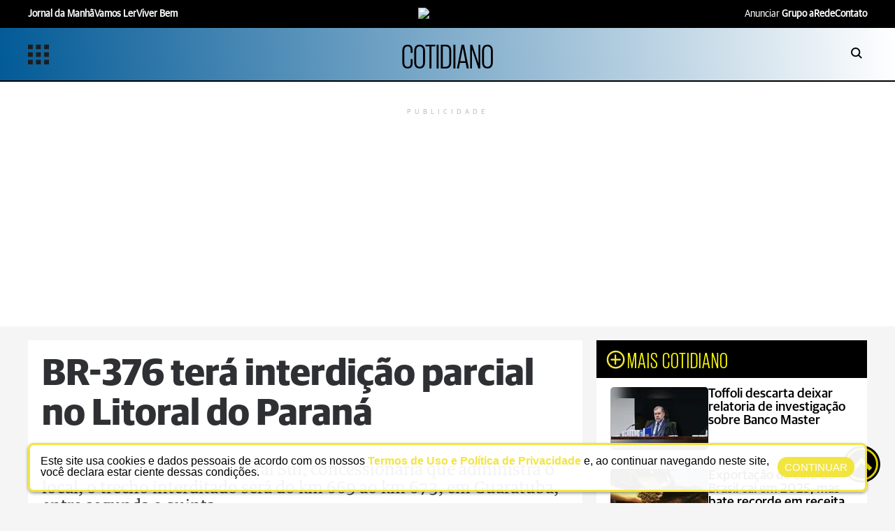

--- FILE ---
content_type: text/html; charset=utf-8
request_url: https://www.google.com/recaptcha/api2/aframe
body_size: 148
content:
<!DOCTYPE HTML><html><head><meta http-equiv="content-type" content="text/html; charset=UTF-8"></head><body><script nonce="DBantGQNo2Om3mIWtE7vTQ">/** Anti-fraud and anti-abuse applications only. See google.com/recaptcha */ try{var clients={'sodar':'https://pagead2.googlesyndication.com/pagead/sodar?'};window.addEventListener("message",function(a){try{if(a.source===window.parent){var b=JSON.parse(a.data);var c=clients[b['id']];if(c){var d=document.createElement('img');d.src=c+b['params']+'&rc='+(localStorage.getItem("rc::a")?sessionStorage.getItem("rc::b"):"");window.document.body.appendChild(d);sessionStorage.setItem("rc::e",parseInt(sessionStorage.getItem("rc::e")||0)+1);localStorage.setItem("rc::h",'1768893693984');}}}catch(b){}});window.parent.postMessage("_grecaptcha_ready", "*");}catch(b){}</script></body></html>

--- FILE ---
content_type: application/javascript; charset=utf-8
request_url: https://fundingchoicesmessages.google.com/f/AGSKWxWylGzw8pLyHF05lZh_WsxEAIruP7oO-Qzbt5sfj3AtfSoRaS9gx5Qw66vDOfEUGyUkbUT5-2oA2WCeHuFYCkdvsXpHIaXaGS0fn5DJVHkC9tcotqT-o2oggNv_TSYe_luBZ6SG4UmiYpQ1cXaOuEd5WrlRn8Cz3f65BXpnR5kaRTUm5bkpcor2vJDI/__advertorial_/rectangle_ad./load_ad?/ads_top_/dmn-advert.
body_size: -1290
content:
window['a9ff9567-d589-4134-9f1a-fb9aa6dedb09'] = true;